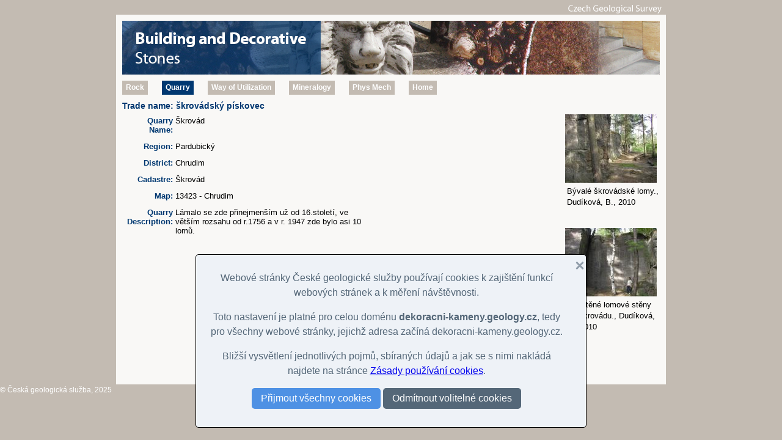

--- FILE ---
content_type: text/html
request_url: http://decorative-stones.geology.cz/dk_eng.pl?tt_=p&iddk_=10061
body_size: 3510
content:

 <html>

 <head>

 <meta http-equiv="Content-Type" content="text/html; charset=windows-1250">

 <title>Building and Decorative stones CR - quarry</title>

 <link rel="stylesheet" type="text/css" href="eulith_eng.css" >

 </head>

 <body>
<!-- Google Tag Manager -->
<noscript><iframe src="//www.googletagmanager.com/ns.html?id=GTM-M84W97"
height="0" width="0" style="display:none;visibility:hidden"></iframe></noscript>
<script>(function(w,d,s,l,i){w[l]=w[l]||[];w[l].push({'gtm.start':
new Date().getTime(),event:'gtm.js'});var f=d.getElementsByTagName(s)[0],
j=d.createElement(s),dl=l!='dataLayer'?'&l='+l:'';j.async=true;j.src=
'//www.googletagmanager.com/gtm.js?id='+i+dl;f.parentNode.insertBefore(j,f);
})(window,document,'script','dataLayer','GTM-M84W97');</script>
<!-- End Google Tag Manager -->
<div id=page>
 <div id=header>
 <a href="https://cgs.gov.cz/en"><img src="img/eulith_cgs_nazev_eng.gif" alt="Czech Geological Survey"></a>

 </div>
 <div id=podklad>
 <div id=banner>
 <a href="index_eng.pl"><img src="img/banner_eulith_eng.jpg" alt="Building and Decorative stones" border="0"></a>

 </div>
 
 
 <div id=main_dk>
<div id=menu>
<ul>
<li><a href="dk_eng.pl?tt_=s&iddk_=10061">Rock</a></li>
<li class="aktivni"><a href="dk_eng.pl?tt_=p&iddk_=10061">Quarry</a></li>
<li><a href="dk_eng.pl?tt_=t&iddk_=10061">Way&nbsp;of&nbsp;Utilization</a></li>
<li><a href="dk_eng.pl?tt_=r&iddk_=10061">Mineralogy</a></li>
<li><a href="dk_eng.pl?tt_=m&iddk_=10061">Phys&nbsp;Mech</a></li>
<li><a href="index_eng.pl">Home</a></li></ul></div>
<div class="cleaner">&nbsp;</div><div id=trade_name>Trade name: škrovádský pískovec</div>
<div id=dk_leva>
<table>
<tr><td class="detail_label">Quarry Name: </td><td class="detail_hodnota">Škrovád<tr class="volny_radek"><td ></td></tr>
<tr><td class="detail_label">Region: </td><td class="detail_hodnota">Pardubický<tr class="volny_radek"><td ></td></tr>
<tr><td class="detail_label">District: </td><td class="detail_hodnota">Chrudim<tr class="volny_radek"><td ></td></tr>
<tr><td class="detail_label">Cadastre: </td><td class="detail_hodnota">Škrovád<tr class="volny_radek"><td ></td></tr>
<tr><td class="detail_label">Map: </td><td class="detail_hodnota">13423 - Chrudim<tr class="volny_radek"><td ></td></tr>
<tr><td class="detail_label">Quarry Description: </td><td class="detail_hodnota">Lámalo se zde přinejmenším už od 16.století, ve větším rozsahu od r.1756 a v r. 1947 zde bylo asi 10 lomů.<tr class="volny_radek"><td ></td></tr>
</table>
</div>
<div id=dk_prava>
<div class="fotoarch"><a href="https://fotoarchiv.geology.cz/cz/foto/32760/" target="_new">
                    <img src="https://fotoarchiv.geology.cz/show/photo/32760/g150.jpg" 
				     alt="Škrovád, Dudíková, B., 2010" 
				     title="Škrovád, Dudíková, B., 2010" target="_blank">
                    </a></div><div class="fotoarch_det_popis">Bývalé škrovádské lomy., Dudíková, B., 2010</div><br>
<div class="fotoarch"><a href="https://fotoarchiv.geology.cz/cz/foto/32675/" target="_new">
                    <img src="https://fotoarchiv.geology.cz/show/photo/32675/g150.jpg" 
				     alt="Škrovád, Dudíková, B., 2010" 
				     title="Škrovád, Dudíková, B., 2010" target="_blank">
                    </a></div><div class="fotoarch_det_popis">Opuštěné lomové stěny ve Škrovádu., Dudíková, B., 2010</div><br>
</div>
<div class="cleaner">&nbsp;</div></div>
<div class="cleaner">&nbsp;</div></div> 
 </div>
 <div id=footer>© Česká geologická služba, 2025</div>
 </div></body></html>

--- FILE ---
content_type: text/css
request_url: http://decorative-stones.geology.cz/eulith_eng.css
body_size: 16226
content:
/* styl v zakladni sablone formularu*/



body {
	margin: 0; 
	padding: 0;
  font-family: Arial, Helvetica;
  color: #666666;
  font-size: 12px;
  background-color: #c3bbb2; 
	text-align: center; /* Aby to slapalo i ve starsich verzich IE. */
	line-height: 150%;
	}
  
  	
#page {
	width: 900px;
	/*height: 100%;   */
  	margin: 6 auto 0 auto; /* Auto centruje stranku. */ 
	}
	
#page_dk {
	width: 600px;
	margin-left: 12px; /* Auto centruje stranku. */ 
	}
  
  	
#header{ 
  
} 		/* hlavicka*/

#header img{
  border: none;
  position:relative;
  right: -370px;
	}    /* hlavicka umisteni obrazku Czech Geological Survey vpravo*/



#header_dk{ 
  
} 		/* hlavicka*/

#header_dk img{
  border: none;
  position:relative;
  right: -226px;
	}    /* hlavicka umisteni obrazku Czech Geological Survey vpravo*/


#podklad{ 
  width: 900px;
  background-color: #f9f8f6;
  position: relative; 
  padding: 0 0 40 0;
 
} 		/* horni banner*/

#podklad_dk{ 
  width: 600px;
  min-height: 400px;
  padding: 0 0 20 0;
  background-color: #f9f8f6;
} 		/* horni banner*/

	
#banner{ 
  padding: 10 10 0 10; 
} 		/* horni banner*/

#obal_breadcrum_search{ 
  padding: 6 10 0 10;
  height: 33px;
   
} 		/* obal drobeckova navigace a vyhledavani*/


#breadcrum{ 
  margin:0; padding:0;
  text-align: left;
  color: #666666;
  font-size: 11px;
  float: left;   
} 		/* drobeckova navigace*/

#breadcrum a{ 
  color: #666666;
  text-decoration: none;
   
} 		

#breadcrum a:hover{ 
   text-decoration: underline;
} 


#search_homepage{ 
  margin:0; padding:0;
  float: right;
  width: 200px;
  text-align: right;
    
} 		/* obal drobeckova navigace a vyhledavani*/


#main{ 
  margin:0; padding:0;
  
} 		/* drobeckova navigace*/

#main_dk{ 
  margin:0; 
  padding:10 10 10 10;
} 		/* drobeckova navigace*/
 

  
#inner_odkaz{ 
		margin:0; 
    padding:10 0 0 10;
    text-align: left;
  } 		/* levy odkaz na ceskou verzi*/
  
#inner_odkaz a{
    text-align: left; 
    text-decoration: none;
    color: #ae3a00;
    
  } 		

	
  
#inner_logo{ 
		margin:0; 
    padding:10 0 0 0;
    text-decoration: none;
  } 		/* levy odkaz na ceskou verzi*/
  
#inner_logo a{ 
    text-decoration: none;
    border: none;  
  }

#inner_logo a img { 
border-width : 0; 
vertical-align: -5px;
} 
  
      
#inner_search1{
  padding: 0;
  margin: 0;
  }
  
  
#inner_search1 ul {
  padding: 0;
  margin: 0;
  list-style-type: none;
  }
#inner_search1 li {
display: inline;
 /* margin-bottom: 20px;*/
 
 
  }

  
#inner_search1 li a {
  display: block;
/*  width: 145px;
  height: 25px;*/
  font-size: 9pt;
  color: red;
  text-align: left;
  text-decoration: none;
  border: 1px solid #666666; 
  padding: 7px 0px 7px 5px;
  } 

#inner_search1 li a:hover	{
  background-color: transparent;  
  }
  
#inner_search1  li.aktivni a {
  color: #003871;
  font-weight:bold;
  background-color: transparent; 
  }
  


#inner_search { 
                text-align: left;
             
}
            
#inner_search  ul   {
                     margin: 0;
                     padding: 0;
                    
                    } 
#inner_search  li		{display: inline;
                     
                     }
#inner_search  li a  {
                    font-weight: bold;
                    font-size: 12px;
                    color: #ffffff;
                    background-color: #c3bbb2;
                    border-bottom: 1px solid #003871; 
                    margin-right: 0.5em;
                    padding: 0em 0.5em;
                    text-decoration: none; 
               }
#inner_search  li a:hover	{background-color: #003871;
                           color: #ffffff; 
                          }
#inner_search  li.aktivni a	{background-color: #003871;
                             color: #ffffff;}



   
#uvod_stred{ 
  margin-left:160;
  text-align: left;
		
} 		/* stredni zobrazovaci stranka pro uvod pro 3 leyout*/

#uvod_stred_leva{ 
    float:left;
		width:610px;
		margin:0; 
    padding:0;
		
  } 		/* prave zobrazovaci menu aktuality pro 3 leyout*/

#home_stred_text{ 
    float:left;
		margin:0; 
    padding:0 34 0 0;
    text-align: justify;
   
    
  } 		/* text na uvodni strancet*/  

#uvod_stred_prava{ 
    float:right;
		width:117px;
		margin:0;
    padding:8 10 0 0;
		
  } 		/* prave zobrazovaci menu aktuality pro 3 leyout*/

#prava_label{ 
		height:18px; 
		margin:0; 
		padding:0;
    padding-right:10px;
		background-color: #003871;
		font-size:12px;
    font-weight:bold;
    text-align: center; 
    color: #ffffff ;
		
  } 		/* prave zobrazovaci menu aktuality pro 3 leyout*/
  
#prava_sv_seda{ 
		margin:0;
		padding:5 5 5 5;
    padding-right:10px;
		background-color: #dcdbe4;
		text-decoration:none;
		text-align: left;
		
  } 		/* prave zobrazovaci menu aktuality pro 3 leyout*/


#prava_sv_seda a {
    color: #003871;
    font-weight:bold;
    text-decoration: underline;
}
      
#prava_tm_seda{ 
		margin:0;
    padding:5 5 5 5; 
    padding-right:10px;
		background-color: #c2c1d2;
		text-align: left;
		
  } 		/* prave zobrazovaci menu aktuality pro 3 leyout*/
      
#prava_zobraz{ 
  text-align: left;
   line-height: 150%;
  float: right;
  width:727px;
  margin:0;
  padding:0 10 10 0; 
  
} 		/* prave zobrazovaci okno pro 2 leyout*/

#prava_zobraz a {
  color: #003871;
  font-weight:bold;
  text-decoration: underline;
  text-align: left; 
  } 
.listovani {
		color: #666666;
		font-size:13px;
		}
		
.listovani a{
		text-decoration: none;
		color: #666666;
		font-size:13px;
		}
		
.listovani_bold {
		color: #003871;
		font-weight:bold;
		font-size:13px;
		} 
		
.listovani_bold a{
		text-decoration: none;
		color: #003871;
		font-size:13px;
		}

.listovani_odkaz {
		color: #666666;
		font-size:13px;
		} 
		
.listovani_odkaz a{
		text-decoration: underline;
		color: #666666;
		font-size:13px;
		} 
            
.listovani_odkaz img{
    border: none; 
    text-decoration: none;
   }
        		
.cleaner {
		clear:both;
		height:1px;
		font-size:1px;
		border:none;
		margin:0; padding:0;
		background:transparent;
		}
		
#nazev_stranky{ 
  padding:7 0 0 0;
  font-size:14px;
  font-weight:bold;
  color: #003871;
  text-align: left; 
} 		/* název stránky*/

#nazev_strankyxx{ 
  padding:1 0 14 0;
  font-size:24px;
  font-style:italic;
  font-family: Georgia;
  line-height: 120%;
  color: #c3bbb2;
  text-align: left; 
} 		/* název stránky*/

#podnazev_stranky{ 
  font-size:12px;
  font-weight:bold;
  color: #000000;
  text-align: left; 
} 		/* název stránky*/

#uvod_stranky{ 
  margin:0; 
  padding:0;
  text-align: left;
} 		/* úvodní řeč*/		

#search_navigace{ 
		margin:0; 
    padding:0;  
  } 		/* leve navigacni menu*/
  
#param_navigace{ 
    
		margin:0; padding:0;
  
  } 		/* param navigacni menu*/  
  
#param_leva{ 
		float:left;
		width:530px;
		margin:0; 
    padding: 10px 0px 5px 0px;
		/*border: 1px solid red;  */
  } 		/* param leva strana*/  
  
#pocet_zaznamu{ 
    float:right;
		width:192px;
		padding: 10px 5px 5px 0px;
    margin:0; 
    text-align: right;
  } 		/* pocet zaznamu*/    

#spolecna_poczaz_parleva{ 
 margin:0;
 padding: 0;    
  } 		/* obalovaci div pro pocet_zaznamu a param_leva*/    
   
#text_bezny{ 
    
	text-align: left;
  
  } 		/* param navigacni menu*/    


  
.text_bezny_bold{ 
   font-weight:bold; 
  } 		/* param navigacni menu*/ 
  
#table_div{
   margin-left:0; 
   padding-left:0;
  
  }
  
  
TABLE{
   margin-left:0; 
   padding-left:0;
  
  }
  
.TH_sestava{
  color: #666666;
  font-size: 10pt;
  font-weight: bold;
  text-align: left;
  border-bottom: 1px solid #666666;
  }

   
.TD_sestava{
  color: #000000;
  font-size: 10pt;
  height:30px;
  }
  
.TD_sestava img{
  color: #f0eee8;
  font-size: 10pt;
  font-weight: bold;
  border: none;
  margin-bottom: 4px;
  }   

.TD_sestava_bold{
  color: #666666;
  font-size: 10pt;
  height:30px;
  font-weight: bold;
  }

.TD_sestava a{
  color: #ae3a00;
  font-size: 10pt;
 /* font-weight: bold;  */
  text-decoration:none;
  } 

.TD_sestava_bold a{
  color: #ae3a00;
  font-size: 10pt;
  font-weight: bold; 
  text-decoration:none;
  } 
  
.TD_sestava_bold img{
  border: none;
  } 
      
.TD_sestava a:visited {
  color: #ae3a00;
  } 

.TD_sestava a:hover {
  text-decoration:underline;
  } 

.TD_sestava_bold a:hover {
  text-decoration:underline;
  } 
  
  
.TD_sestava_bold a:hover {
  text-decoration:underline;
  } 

.TD_sestava_det_popis{
  color: #000000;
  font-size: 10pt;
  padding: 0 8 20 0;
  }

.TD_sestava_det_popis img{
	margin-bottom: 2px;
    color: #f0eee8;
    font-size: 10pt;
    font-weight: bold;
    border: none;
  
  }     

.fotoarch_det_popis{
    margin: 5 0 15 8;	
    color: #000000;
    font-size: 10pt;
	text-align: left;
  
}

.fotoarch_det_popis a{
    color: #003871 !important;
    font-size: 10pt;
}

.fotoarch a{
    color: #666666 !important;
}
  
.TD_sestava_foto{
  color: #336699;
  font-size: 10pt;
  height:30px;
  width:170px;
  vertical-align: top;
  text-decoration:none;
  border: none;
  }


  
.TD_sestava_foto img{
  color: #f0eee8;
  font-size: 10pt;
  font-weight: bold;
  border: none;
  margin-bottom: 4px;
  } 
    
.TD_sestava_foto a{
  color: #ae3a00;
  font-size: 10pt;
  text-decoration:none;
  border: none;
  } 
  
.TD_sestava_foto a:visited {
  color: #ae3a00;
  text-decoration:none;
  border: none;
  } 

.TD_sestava_foto a:hover {
  text-decoration:underline;
  border: none;
  }
  
  
         
#dk_leva{ 
    float:left;
		width:400px;
		margin:0; 
    padding:0;
    text-align:left;	
} 		/* leve zobrazovaci okno pro dekoracni kameny - popis*/


.dk_leva_odkaz{ 
    text-decoration: underline; 
    font-weight:bold;
    color: #003871;
    padding:105px;
} 	


#dk_prava{ 
    float:right;
		width:160px;
		margin:0; padding:0;	
  } 		/* prave zobrazovaci okno pro dekoracni kameny - fotky*/
  
#trade_name{ 
    font-size:14px;
    font-weight:bold;
    text-align: left;
    color: #003871;
    margin:5 0 5 0;
    padding: 3 0 0 0; 
		
  } 		/* prave zobrazovaci okno pro dekoracni kameny - fotky*/  
  
.detail_label{
  color: #003871;
  font-size: 10pt;
  font-weight: bold;
  vertical-align: top;
  text-align:right;
  width: 80px;
  }
  
.detail_hodnota{
  color: #000000;
  font-size: 10pt;
  vertical-align: top;
  
  }  

.detail_hodnota_vpravo{
  color: #000000;
  font-size: 10pt;
  vertical-align: top;
  text-align: right;
  
  } 
    
.volny_radek{
  height: 6px;
  }  

.odkaz_cerny  {
  color:#000000;
  font-size: 12px;
  text-decoration: none;
  
  } 

.datum  {
  color:#000000;
  font-weight: bold;
  font-size: 12px;
  font-weight: bold;
  } 
  
.akce_label  {
  color:#000000;
  font-size: 12px;
  font-weight: bold;
  text-decoration: none;
  
  } 
.akce_popis  {
  color:#000000;
  font-size: 12px;
  text-decoration: none;
  
  } 
  
.modre_bold{ 
    font-size:12px;
    font-weight:bold;
    text-align: left;
    color: #003871;
    margin:5 0 5 0; 
		
  } 		/* prave zobrazovaci okno pro dekoracni kameny - fotky*/  
  


#databaze_vstup_obal{ 
    float:left;
		margin:0; 
    padding:20 34 0 0;
    text-align: justify;
   
    
  } 		/* text na uvodni strancet*/  
  
    
#databaze_vstup_left{ 
		margin:0; 
    padding:40 0 0 3;
    float: left;
    text-align: left; 
  } 
      
#databaze_vstup_right{ 
		margin-left:80; 
    padding:0 0 0 3;
    text-decoration: none; 
    
  }  
  
#databaze_vstup_left a {
  color: #003871;
  font-weight:bold;
  text-decoration: underline;
  text-align: left; 
  } 


#databaze_vstup_right img{ 
    border: none; 
    text-decoration: none;
  } 

#databaze_vstup_right a{ 
    border:0;
    text-decoration: none;
  }  
  
/* input.gsc-search-button {
  background: url(img/hledani.gif) 0 0 no-repeat;
  border: 0;
  width:25px;
  height:25px;
  cursor: pointer; 
} */

.gsc-control-cse {
  padding: 0 !important;
  background-color: transparent !important;
}

td.gsc-clear-button {
  display: none;
}

.gsc-search-box input.gsc-search-button { /* Předefinice tlačítka na lupu */
  background: url('img/hledani.gif') 0 0 no-repeat;
  border: 0px;
  width: 20px;
  /* height: 20px; */
  min-width: 20px;
  cursor: pointer;
  margin: 0px;
  padding: 0px;
  margin-left: 0px;
  color: transparent;
  background-color: transparent;
  font-size: 0px;
}
 
 
 #inner {
  width: 160px;
  }
  
#inner ul {
  
  list-style-type: none;
  padding: 0;
  margin: 0;
 /* 
  
  padding: 0px 29px 0px 10px;  */
  
  }
#inner li {
   height: 25px;
   margin: 7px 30px 0px 10px;
   border-bottom: 1px solid #003871;
 }
  
#inner li a {
  display: block;
  font-size: 9pt;
  color: #666666;
  text-decoration: none;
  text-align: left;
  /*
  border-bottom: 1px solid #003871; 
  padding: 7px 0px 7px 2px;  */
  } 

#inner li a:hover	{
  text-decoration: none; 
  font-weight:bold;
  }
  
#inner  li.aktivni a {
  color: #003871;
  font-weight:bold;
  background-color: transparent; 
  }
 
 
 #leva_navigace{ 
  float:left;
	width:160px;
	margin:0; 
  padding-bottom: 120px;
  
  } 		/* leve navigacni menu*/
  
  
  
#menu{
  padding: 0;
  margin: 0;
  }

#menu ul {
  list-style-type: none;
  margin: 0;
  padding: 0;
  }
  
    
#menu a{
  text-decoration: none;
  color: #ffffff;
  display: block;
  width: 100%;
  text-align: center;
  }


  
#menu  li.aktivni {
  background-color: #003871; 
  }
  
#menu li{
  list-style-type: none;
  padding: 0 .5em;  
  float: left; 
  position: relative; 
  font-weight: bold;
  height: 23px !important;
  line-height: 23px; 
  background: #c3bbb2;
  margin: 0px 23px 0px 0px;   
  height: 1em;  
  _width: 1px; /* IE */
  } 


#inner_navigace_vlajka {
  margin: 0;
  padding: 20px 0px 0px 10px;
  text-align: left;
} 

#inner_navigace_vlajka a{
  color: #003871;
  font-weight:bold;
  text-decoration: underline;
  text-align: left; 
}


#inner_navigace_vlajka img{
  border: none;
  margin-left: 11px;
  } 

#inner_navigace_logo {
  margin: 0;
  padding: 0;
  height:3500px;
} 

#inner_navigace_logo a{
  text-decoration: none;  
}

#inner_navigace_logo img{
  border: none;
  float: left;
  margin: 30px 0px 0px 10px;
  }   
  

		
#footer {
	left: 0px;
	padding: 0 3 5 0;
	color: #ffffff; 
  text-align:left; 
		}



		
.map_leva{
  float:left;
  width:260px;
  margin:0;
  padding:0px 0px 0px 5px;
		} 
    
.map_prava{ 
   
		margin-left:290px;
   padding:0px 5px 0px 0px;
    text-align:right;  
  } 		/* pocet zaznamu*/    

#cse-search-form  {
   margin:0; padding:0;
  float: right;
  width: 200px;
  text-align: right;
} 
#cse-search-results iframe {
 width: 700px;
}

.photo_label{ 
    font-size:12px;
    font-weight:bold;
    text-align: left;
    color: #003871;
    margin:5 0 5 0;
    padding: 3 0 0 0; 
		
  } 
  
  
.aktu_obal{ 
    padding: 3 0 10 0; 
  } 

.aktu_nadpis{ 
   
    font-size:12px;
    font-weight:bold;
    text-align: left;	
  }
    
.aktu_datum{
   
    font-size:11px;
    font-weight:normal;
    font-style:italic;
    text-align: left;	
  }
  
  .aktu_text{
    font-size:12px;
    font-weight:normal;
    text-align: left;
    padding:0px 15px 0px 0px;
    	
  }
  
  .aktu_autor{
    
    font-size:11px;
    font-weight:normal;
    text-align: left;	
  } 
  
  .aktu_ikonka{
     float:left; 
     padding:5px 5px 5px 0px;
  } 
  
.p { 
    font-weight:normal;
    
  }      	